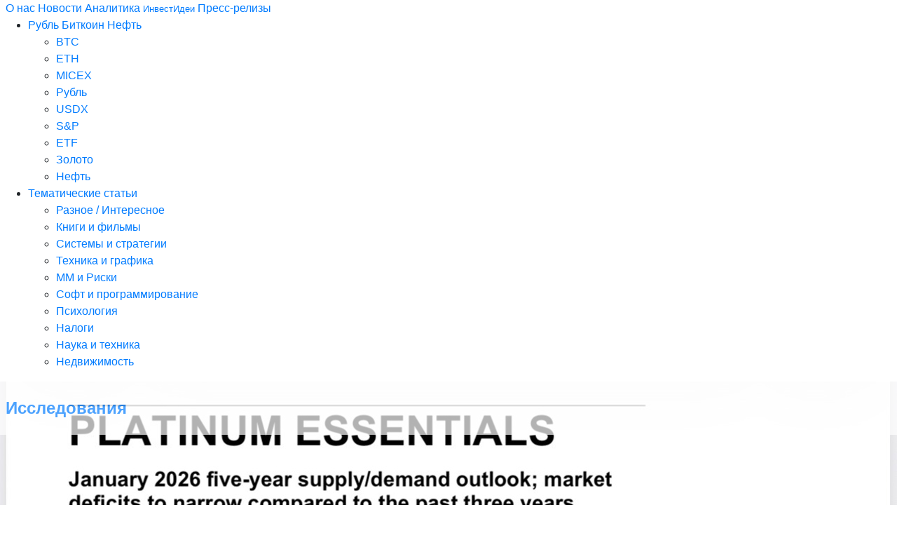

--- FILE ---
content_type: text/html; charset=utf-8
request_url: https://elitetrader.ru/index.php?do=tags&tag=%D0%B1%D1%8B%D0%BB%D0%B8%D0%BD%D0%B0%20%D0%B5%D0%B2%D0%B3%D0%B5%D0%BD%D0%B8%D0%B9
body_size: 7197
content:
<!--[if IE ]><![endif]-->
<!doctype html>
<!--[if lt IE 8]> <html class="no-js ie7" lang="ru"> <![endif]-->
<!--[if IE 8 ]> <html class="no-js lt-ie9 ie8" lang="ru"> <![endif]-->
<!--[if IE 9 ]> <html class="no-js lt-ie10 ie9" lang="ru"> <![endif]-->
<!--[if (gte IE 10)|!(IE)]><!-->
<html class="no-js" lang="ru">
<!--<![endif]-->

<head>  
    
<noscript>
    <div class="alert alert-danger alert-dismissable">
    Активируйте JavaScript для полноценного использования elitetrader.ru Проверьте настройки браузера.
    </div>    
</noscript>     

    <meta charset="utf-8">     
    <meta name="viewport" content="width=device-width, initial-scale=1.0"> 
    <meta http-equiv="X-UA-Compatible" content="IE=edge,chrome=1">
    
    <title>Былина Евгений » Элитный трейдер</title>
<meta charset="utf-8">
<meta name="description" content="elitetrader.ru - аналитика для трейдеров и инвесторов. Трейдинг, инвестиции, экономика">
<meta name="keywords" content="elite trader, элиттрейдер, трейдеры, инвестор, спекулянт, криптовалюта, опционы, forex, форекс, фондовый рынок, прогнозы по рынку, причины роста и падения, технический анализ, фундаментальный анализ, облигации, брокеры, котировки, банки, рынок, ценные бумаги, фьючерсы">
<meta name="generator" content="DataLife Engine (https://dle-news.ru)">
<link rel="canonical" href="https://elitetrader.ru/index.php?do=tags&amp;tag=%D0%B1%D1%8B%D0%BB%D0%B8%D0%BD%D0%B0%20%D0%B5%D0%B2%D0%B3%D0%B5%D0%BD%D0%B8%D0%B9">
<link rel="alternate" type="application/rss+xml" title="Элитный трейдер RSS" href="https://elitetrader.ru/index.php?mod=rss">
<link rel="alternate" type="application/rss+xml" title="Элитный трейдер RSS Dzen" href="https://elitetrader.ru/index.php?mod=rss&amp;rssmode=dzen">
<link rel="preconnect" href="https://elitetrader.ru/" fetchpriority="high">
<meta property="twitter:card" content="summary">
<meta property="twitter:title" content="Былина Евгений » Элитный трейдер">
<meta property="twitter:description" content="elitetrader.ru - аналитика для трейдеров и инвесторов. Трейдинг, инвестиции, экономика">
<meta property="og:type" content="article">
<meta property="og:site_name" content="Элитный трейдер">
<meta property="og:title" content="Былина Евгений » Элитный трейдер">
<meta property="og:description" content="elitetrader.ru - аналитика для трейдеров и инвесторов. Трейдинг, инвестиции, экономика">

<script src="/engine/classes/min/index.php?g=general3&amp;v=6ceve"></script>
<script src="/engine/classes/min/index.php?f=engine/classes/js/jqueryui3.js,engine/classes/js/dle_js.js&amp;v=6ceve" defer></script>

    <link href="/templates/new/css/bootstrap.min.css" rel="stylesheet" type="text/css" />

    <link rel="stylesheet" type="text/css" href="//elitetrader.ru/engine/classes/min/index.php?f=/templates/new/css/style.css" />
    
    <link rel="stylesheet" type="text/css" href="//elitetrader.ru/engine/classes/min/index.php?f=/templates/new/css/main.css" />
    
  
    
       
    <script src="/templates/new/js/modernizr-2.6.2-respond-1.1.0.min.js"></script>
    
<!-- Google tag (gtag.js) -->
<script async src="https://www.googletagmanager.com/gtag/js?id=G-1TM2QMCLL2"></script>
<script>
  window.dataLayer = window.dataLayer || [];
  function gtag(){dataLayer.push(arguments);}
  gtag('js', new Date());

  gtag('config', 'G-1TM2QMCLL2');
</script>
    
<!-- Yandex.Metrika counter -->
<script type="text/javascript" >
   (function(m,e,t,r,i,k,a){m[i]=m[i]||function(){(m[i].a=m[i].a||[]).push(arguments)};
   m[i].l=1*new Date();
   for (var j = 0; j < document.scripts.length; j++) {if (document.scripts[j].src === r) { return; }}
   k=e.createElement(t),a=e.getElementsByTagName(t)[0],k.async=1,k.src=r,a.parentNode.insertBefore(k,a)})
   (window, document, "script", "https://mc.yandex.ru/metrika/tag.js", "ym");

   ym(33083288, "init", {
        clickmap:true,
        trackLinks:true,
        accurateTrackBounce:true
   });
</script>
<noscript><div><img src="https://mc.yandex.ru/watch/33083288" style="position:absolute; left:-9999px;" alt="" /></div></noscript>
<!-- /Yandex.Metrika counter -->
 
  
<meta name="yandex-verification" content="25e1b6a85bcf6162" />
</head>
    
<style> 

 
.exist {
  overflow: hidden;   
}   
.exist:hover {
    overflow-y: auto;
}

   
  

</style>  
    
<body>
    
<script>
<!--
var dle_root       = '/';
var dle_admin      = '';
var dle_login_hash = 'edeab3aaaab964f984b73b5cc72caab6153e0f25';
var dle_group      = 5;
var dle_link_type  = 0;
var dle_skin       = 'new';
var dle_wysiwyg    = 0;
var dle_min_search = '4';
var dle_act_lang   = ["Подтвердить", "Отмена", "Вставить", "Отмена", "Сохранить", "Удалить", "Загрузка. Пожалуйста, подождите..."];
var menu_short     = 'Быстрое редактирование';
var menu_full      = 'Полное редактирование';
var menu_profile   = 'Просмотр профиля';
var menu_send      = 'Отправить сообщение';
var menu_uedit     = 'Админцентр';
var dle_info       = 'Информация';
var dle_confirm    = 'Подтверждение';
var dle_prompt     = 'Ввод информации';
var dle_req_field  = ["Заполните поле с именем", "Заполните поле с сообщением", "Заполните поле с темой сообщения"];
var dle_del_agree  = 'Вы действительно хотите удалить? Данное действие невозможно будет отменить';
var dle_spam_agree = 'Вы действительно хотите отметить пользователя как спамера? Это приведёт к удалению всех его комментариев';
var dle_c_title    = 'Отправка жалобы';
var dle_complaint  = 'Укажите текст Вашей жалобы для администрации:';
var dle_mail       = 'Ваш e-mail:';
var dle_big_text   = 'Выделен слишком большой участок текста.';
var dle_orfo_title = 'Укажите комментарий для администрации к найденной ошибке на странице:';
var dle_p_send     = 'Отправить';
var dle_p_send_ok  = 'Уведомление успешно отправлено';
var dle_save_ok    = 'Изменения успешно сохранены. Обновить страницу?';
var dle_reply_title= 'Ответ на комментарий';
var dle_tree_comm  = '0';
var dle_del_news   = 'Удалить статью';
var dle_sub_agree  = 'Вы действительно хотите подписаться на комментарии к данной публикации?';
var dle_unsub_agree  = 'Вы действительно хотите отписаться от комментариев к данной публикации?';
var dle_captcha_type  = '1';
var dle_share_interesting  = ["Поделиться ссылкой на выделенный текст", "Twitter", "Facebook", "Вконтакте", "Прямая ссылка:", "Нажмите правой клавишей мыши и выберите «Копировать ссылку»"];
var DLEPlayerLang     = {prev: 'Предыдущий',next: 'Следующий',play: 'Воспроизвести',pause: 'Пауза',mute: 'Выключить звук', unmute: 'Включить звук', settings: 'Настройки', enterFullscreen: 'На полный экран', exitFullscreen: 'Выключить полноэкранный режим', speed: 'Скорость', normal: 'Обычная', quality: 'Качество', pip: 'Режим PiP'};
var DLEGalleryLang    = {CLOSE: 'Закрыть (Esc)', NEXT: 'Следующее изображение', PREV: 'Предыдущее изображение', ERROR: 'Внимание! Обнаружена ошибка', IMAGE_ERROR: 'Не удалось загрузить изображение', TOGGLE_SLIDESHOW: 'Просмотр слайдшоу',TOGGLE_FULLSCREEN: 'Полноэкранный режим', TOGGLE_THUMBS: 'Включить / Выключить уменьшенные копии', ITERATEZOOM: 'Увеличить / Уменьшить', DOWNLOAD: 'Скачать изображение' };
var DLEGalleryMode    = 0;
var DLELazyMode       = 2;
var allow_dle_delete_news   = false;

//-->
</script>
    
<!-- accessibility skip to nav skip content -->
<ul class="sr-only" id="top">
 <li><a href="#nav" title="Skip to navigation" accesskey="n">Skip to Navigation</a></li>
 <li><a href="#page" title="Skip to content" accesskey="c">Skip to Content</a></li>
</ul>
<!--  /.sr-only accessibility-->     

<div class="nav-col exist">   
<nav class="clearfix exist" role="navigation">
  
<div class="user-wrapper"> 
      <a href="//elitetrader.ru/index.php?do=feedback" class="d-block d-sm-none"><i class="px-1 py-1 fa fa-lg fa-envelope-o pull-right" aria-hidden="true"></i> Обратная связь</a>
      <a href="//elitetrader.ru/index.php?do=static&page=404"><i class="px-1 py-1 fa fa-lg fa-sitemap pull-right" aria-hidden="true"></i> О нас</a>
      <a href="//elitetrader.ru/index.php?do=xfsearch&xfname=nv&xf=%D0%9F%D0%B5%D1%80%D0%B8%D0%BE%D0%B4%D0%B8%D0%BA%D0%B0">Новости</a>
          <span class="v-divider"></span>
      <a href="//elitetrader.ru/index.php?do=xfsearch&xfname=nv&xf=%D0%90%D0%BD%D0%B0%D0%BB%D0%B8%D1%82%D0%B8%D0%BA%D0%B0">Аналитика</a>
      <a href="//elitetrader.ru/catalog/id"><small>ИнвестИдеи</small></a>
      <a href="//elitetrader.ru/pr/">Пресс-релизы</a>     
</div>

  <ul class="primary-nav"> 
      
     <li class="has-children"><a href="#">Рубль Биткоин Нефть</a>
      <ul>
      <li><a href="//elitetrader.ru/index.php?do=xfsearch&xfname=sp&xf=Bitcoin">BTC</a></li>
      <li><a href="//elitetrader.ru/index.php?do=xfsearch&xfname=sp&xf=Ethereum">ETH</a></li>          
      <li><a href="//elitetrader.ru/index.php?do=xfsearch&xfname=sp&xf=%D0%98%D0%BD%D0%B4%D0%B5%D0%BA%D1%81%20%D0%9C%D0%BE%D1%81%D0%B1%D0%B8%D1%80%D0%B6%D0%B8">MICEX</a></li>
      <li><a href="//elitetrader.ru/index.php?do=xfsearch&xfname=sp&xf=%D0%A0%D1%83%D0%B1%D0%BB%D1%8C">Рубль</a></li>
      <li><a href="//elitetrader.ru/index.php?do=xfsearch&xfname=sp&xf=dxy">USDX</a></li>
      <li><a href="//elitetrader.ru/index.php?do=xfsearch&xfname=sp&xf=SPX">S&P</a></li>
      <li><a href="//elitetrader.ru/index.php?do=xfsearch&xfname=sp&xf=ETF">ETF</a></li>
      <li><a href="//elitetrader.ru/index.php?do=xfsearch&xfname=sp&xf=%D0%97%D0%BE%D0%BB%D0%BE%D1%82%D0%BE">Золото</a></li>
      <li><a href="//elitetrader.ru/index.php?do=xfsearch&xfname=sp&xf=%D0%9D%D0%B5%D1%84%D1%82%D1%8C">Нефть</a></li> 
      </ul>
     </li>   
                  
     <li class="has-children"><a href="#">Тематические статьи</a>
      <ul>
         <li><a href="//elitetrader.ru/catalog/ar/">Разное / Интересное</a></li>
         <li><a href="//elitetrader.ru/catalog/nb/">Книги и фильмы</a></li>
         <li><a href="//elitetrader.ru/catalog/ar1/">Системы и стратегии</a></li>
         <li><a href="//elitetrader.ru/catalog/ar2/">Техника и графика</a></li>
         <li><a href="//elitetrader.ru/catalog/ar3/">MM и Риски</a></li>
         <li><a href="//elitetrader.ru/catalog/ar4/">Софт и программирование</a></li>
         <li><a href="//elitetrader.ru/catalog/ar5/">Психология</a></li>
         <li><a href="//elitetrader.ru/catalog/ng/">Налоги</a></li>
         <li><a href="//elitetrader.ru/catalog/sc/">Наука и техника</a></li>
         <li><a href="//elitetrader.ru/catalog/re/">Недвижимость</a></li>
      </ul>
     </li>  
    
      </ul> 
    
    <noindex>
    <a href="//elitetrader.ru/stream/"><a href="//elitetrader.ru/stream/" rel="nofollow">    
<div class="bg-image xxl" style="background-image: url('https://sun9-76.userapi.com/s/v1/ig2/exwsQJ9tDX0SgIGVgj9gkstI9v07XrUSPg8xk34e9NcreGQ0hY_I7aZtvb9pUtIL2eciVwDY7ApMrdRBFmJp8bID.jpg?quality=95&amp;as=32x43,48x65,72x98,108x147,160x217,240x326,360x489,480x652,540x733,640x869,720x977,1080x1466,1280x1737,1290x1751&amp;from=bu&amp;cs=1280x0'); min-height:200px; width:100%; background-repeat: no-repeat; background-size: cover;">      
<div class="bg-white px-2 py-4 w-100 h4" style="opacity: 70%; font-weight: bold;">Исследования<i class="fa fa-lg fa-file-pdf-o float-right"></i> </div>
    </div></a>
</a>        
         
    </noindex>
    
    <ul class="primary-nav d-block d-sm-none"><li><a href="//elitetrader.ru/index.php?do=static&page=alettertogod" target="_blank" rel="nofollow"><img border="0" class="float-right" height="30" src="/uploads/posts/2024-11/pngtreepeace-dove-white-dove-olive_135340002.webp">Душеполезное</a></li></ul>  
    
</nav>    
</div>
<!-- /.nav-col --> 
    

    
<div class="logo-col">

<a href="#" class="toggle-menu tooltip-hover" title="Навигация" data-placement="right"><i class="fa fa-lg fa-bars"></i></a>     
         
<div class="logo-wrapper">    
<center><a href="/" class="tooltip-hover" title="На главную" data-placement="right">
<img border="0" width="100%" alt="Элитный трейдер" src="/uploads/posts/2024-11/elitetrader_ru.webp">    
</a></center> 
</div>     
       
<div class="search-wrapper">      
<div class="search-panel bg-light"> 
<a href="//elitetrader.ru/index.php?do=tags" class="px-1 py-1 btn btn-outline-link fa fa-users"> Искать автора</a>      
<div class="ya-site-form ya-site-form_inited_no" data-bem="{&quot;action&quot;:&quot;https://elitetrader.ru/index.php?do=static&amp;page=search&quot;,&quot;arrow&quot;:false,&quot;bg&quot;:&quot;transparent&quot;,&quot;fontsize&quot;:16,&quot;fg&quot;:&quot;#000000&quot;,&quot;language&quot;:&quot;ru&quot;,&quot;logo&quot;:&quot;rb&quot;,&quot;publicname&quot;:&quot;Поиск по сайту Элитный трейдер&quot;,&quot;suggest&quot;:true,&quot;target&quot;:&quot;_self&quot;,&quot;tld&quot;:&quot;ru&quot;,&quot;type&quot;:2,&quot;usebigdictionary&quot;:true,&quot;searchid&quot;:3853338,&quot;input_fg&quot;:&quot;#000000&quot;,&quot;input_bg&quot;:&quot;#ffffff&quot;,&quot;input_fontStyle&quot;:&quot;normal&quot;,&quot;input_fontWeight&quot;:&quot;normal&quot;,&quot;input_placeholder&quot;:&quot;Поиск по сайту&quot;,&quot;input_placeholderColor&quot;:&quot;#000000&quot;,&quot;input_borderColor&quot;:&quot;#dddddd&quot;}"><form action="https://yandex.ru/search/site/" method="get" target="_self" accept-charset="utf-8"><input type="hidden" name="searchid" value="3853338"/><input type="hidden" name="l10n" value="ru"/><input type="hidden" name="reqenc" value="utf-8"/><input type="search" name="text" value=""/><input type="submit" value="Найти"/></form></div><style type="text/css">.ya-page_js_yes .ya-site-form_inited_no { display: none; }</style><script type="text/javascript">(function(w,d,c){var s=d.createElement('script'),h=d.getElementsByTagName('script')[0],e=d.documentElement;if((' '+e.className+' ').indexOf(' ya-page_js_yes ')===-1){e.className+=' ya-page_js_yes';}s.type='text/javascript';s.async=true;s.charset='utf-8';s.src=(d.location.protocol==='https:'?'https:':'http:')+'//site.yandex.net/v2.0/js/all.js';h.parentNode.insertBefore(s,h);(w[c]||(w[c]=[])).push(function(){Ya.Site.Form.init()})})(window,document,'yandex_site_callbacks');</script>
</div>
<a href="#" class="toggle-search fa fa-search tooltip-hover" title="Поиск по сайту" data-placement="right"></a>         
</div>
 <!-- /search-wrapper -->  
        
 <div class="social-wrapper">       
 <ul>

<div class="dropdown d-sm-none d-md-block">
<li><a href="#" class="fa fa-calendar" data-toggle="dropdown" aria-haspopup="true" aria-expanded="false"></a></li>    
  <div class="dropdown-menu dropdown-content shadow bg-light" style="margin: 0 0 -10px 0;" aria-labelledby="dropdownMenuLink">     
    <a class="dropdown-item" href="//elitetrader.ru/index.php?subaction=newposts">Новое на сайте</a> 
      <div class="dropdown-divider"></div><small><div id="calendar-layer"><table id="calendar" class="calendar"><tr><th colspan="7" class="monthselect"><a class="monthlink" onclick="doCalendar('01','2026','right'); return false;" href="https://elitetrader.ru/index.php?year=2026&amp;month=01" title="Предыдущий месяц">&laquo;</a>&nbsp;&nbsp;&nbsp;&nbsp;Февраль 2026&nbsp;&nbsp;&nbsp;&nbsp;&raquo;</th></tr><tr><th class="workday">Пн</th><th class="workday">Вт</th><th class="workday">Ср</th><th class="workday">Чт</th><th class="workday">Пт</th><th class="weekday">Сб</th><th class="weekday">Вс</th></tr><tr><td colspan="6">&nbsp;</td><td  class="weekday day-current" >1</td></tr><tr><td  class="day" >2</td><td  class="day" >3</td><td  class="day" >4</td><td  class="day" >5</td><td  class="day" >6</td><td  class="weekday" >7</td><td  class="weekday" >8</td></tr><tr><td  class="day" >9</td><td  class="day" >10</td><td  class="day" >11</td><td  class="day" >12</td><td  class="day" >13</td><td  class="weekday" >14</td><td  class="weekday" >15</td></tr><tr><td  class="day" >16</td><td  class="day" >17</td><td  class="day" >18</td><td  class="day" >19</td><td  class="day" >20</td><td  class="weekday" >21</td><td  class="weekday" >22</td></tr><tr><td  class="day" >23</td><td  class="day" >24</td><td  class="day" >25</td><td  class="day" >26</td><td  class="day" >27</td><td  class="weekday" >28</td><td colspan="1">&nbsp;</td></tr></table></div></small> 
  </div>
</div>

<li><a href="//elitetrader.ru/catalog/pic/" class="fa fa-picture-o tooltip-hover" title="Инфографика" data-placement="right"></a></li> 
<li><a href="//elitetrader.ru/catalog/tv/" class="fa fa-video-camera tooltip-hover" title="Видео" data-placement="right"></a></li> 
<li><a href="//elitetrader.ru/index.php?do=cat&category=stream" class="fa fa-file-pdf-o tooltip-hover" title="Исследования" data-placement="right"></a></li>
<li><a href="//elitetrader.ru/index.php?do=feedback" class="fa fa-envelope-o tooltip-hover" title="Обратная связь" data-placement="right"></a></li>
<li><a href="//elitetrader.ru/index.php?do=static&page=alettertogod" class="tooltip-hover" title="Душеполезное" data-placement="right"><img border="0" height="30px" src="/uploads/posts/2024-11/pngtreepeace-dove-white-dove-olive_135340002.webp"></a></li>
      
 </ul>   
  <!-- .social -->     
 </div>
    
      
     
</div>
<!-- /.logo-col --> 

<div class="content-col">
    
 
 
    
 
 

    
<div class="news"> 
    	
    <div class="brick " 
         
         >  

	<div class="brick-content">
        
        <a href="https://elitetrader.ru/index.php?do=cat&amp;category=theunitedtraders">utmedia</a> <a href="https://elitetrader.ru/index.php?do=tags&amp;tag=%D0%B1%D1%8B%D0%BB%D0%B8%D0%BD%D0%B0%20%D0%B5%D0%B2%D0%B3%D0%B5%D0%BD%D0%B8%D0%B9">Былина Евгений</a>

		<a href="https://elitetrader.ru/index.php?newsid=279570"><h4>ВВП России снизился на 3,7%</h4></a>
        
    </div> <!-- .brick-content -->
        
	<div class="brick-meta-wrap">
	<span class="brick-meta"><i class="fa fa-clock-o fa-fw"></i> 28 января 2016</span>	
    <span class="brick-format pull-right"> 
          
    </span>	
    </div> <!-- .brick-meta-wrap -->  
        
</div>  <!-- .brick -->
    
</div><div class="news"> 
    	
    <div class="brick brick-pic with_overlay" 
         style="background-image: url('http://x.elitetrader.ru/img/clip9518355_32Kb.png');"
         >  

	<div class="brick-content">
        
        <a href="https://elitetrader.ru/index.php?do=cat&category=theunitedtraders">utmedia</a> | <a href="https://elitetrader.ru/index.php?do=cat&category=/tsla">Tesla Motors (SpaceX)</a> <a href="https://elitetrader.ru/index.php?do=tags&amp;tag=%D0%B1%D1%8B%D0%BB%D0%B8%D0%BD%D0%B0%20%D0%B5%D0%B2%D0%B3%D0%B5%D0%BD%D0%B8%D0%B9">Былина Евгений</a>

		<a href="https://elitetrader.ru/index.php?newsid=276968"><h4>Итоги Tesla в 2015 году</h4></a>
        
    </div> <!-- .brick-content -->
        
	<div class="brick-meta-wrap">
	<span class="brick-meta"><i class="fa fa-clock-o fa-fw"></i> 11 января 2016</span>	
    <span class="brick-format pull-right"> 
          
    </span>	
    </div> <!-- .brick-meta-wrap -->  
        
</div>  <!-- .brick -->
    
</div><div class="news"> 
    	
    <div class="brick " 
         
         >  

	<div class="brick-content">
        
        <a href="https://elitetrader.ru/index.php?do=cat&category=theunitedtraders">utmedia</a> | <a href="https://elitetrader.ru/index.php?do=cat&category=/tsla">Tesla Motors (SpaceX)</a> <a href="https://elitetrader.ru/index.php?do=tags&amp;tag=%D0%B1%D1%8B%D0%BB%D0%B8%D0%BD%D0%B0%20%D0%B5%D0%B2%D0%B3%D0%B5%D0%BD%D0%B8%D0%B9">Былина Евгений</a>

		<a href="https://elitetrader.ru/index.php?newsid=272980"><h4>Apple планирует купить Tesla?</h4></a>
        
    </div> <!-- .brick-content -->
        
	<div class="brick-meta-wrap">
	<span class="brick-meta"><i class="fa fa-clock-o fa-fw"></i> 1 декабря 2015</span>	
    <span class="brick-format pull-right"> 
          
    </span>	
    </div> <!-- .brick-meta-wrap -->  
        
</div>  <!-- .brick -->
    
</div><div class="news"> 
    	
    <div class="brick " 
         
         >  

	<div class="brick-content">
        
        <a href="https://elitetrader.ru/index.php?do=cat&category=theunitedtraders">utmedia</a> | <a href="https://elitetrader.ru/index.php?do=cat&category=/nok">Nokia Corp.</a> <a href="https://elitetrader.ru/index.php?do=tags&amp;tag=%D0%B1%D1%8B%D0%BB%D0%B8%D0%BD%D0%B0%20%D0%B5%D0%B2%D0%B3%D0%B5%D0%BD%D0%B8%D0%B9">Былина Евгений</a>

		<a href="https://elitetrader.ru/index.php?newsid=272974"><h4>Nokia возвращается?</h4></a>
        
    </div> <!-- .brick-content -->
        
	<div class="brick-meta-wrap">
	<span class="brick-meta"><i class="fa fa-clock-o fa-fw"></i> 1 декабря 2015</span>	
    <span class="brick-format pull-right"> 
          
    </span>	
    </div> <!-- .brick-meta-wrap -->  
        
</div>  <!-- .brick -->
    
</div> 
  
</div>
<!--/content-col -->   
     
<div class="faux-col faux-nav-col">
</div>
<div class="faux-col faux-logo-col">
</div>
<div class="faux-col faux-content-col">
</div>  
         
<script src="/templates/new/js/bootstrap.min.js"></script> 
<script src="//elitetrader.ru/engine/classes/min/index.php?f=/templates/new/js/jquery.base.js"></script>     
    
</body>

</html>
<!-- DataLife Engine Copyright SoftNews Media Group (https://dle-news.ru) -->
